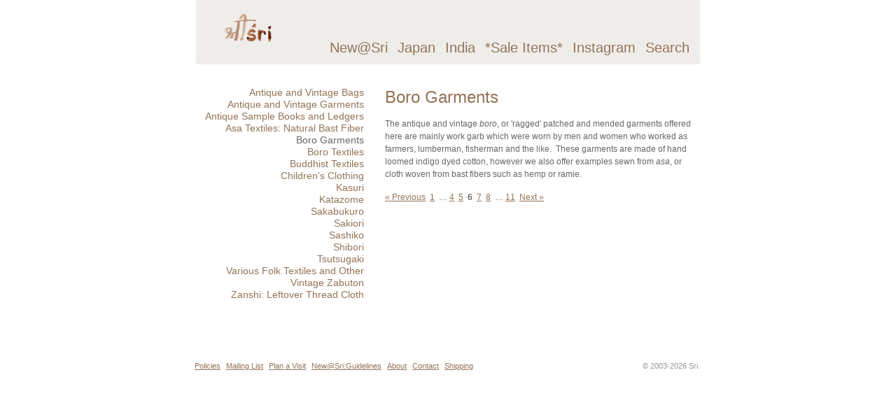

--- FILE ---
content_type: text/html; charset=utf-8
request_url: https://www.srithreads.com/collections/boro-garments?page=6
body_size: 11666
content:
<!DOCTYPE html PUBLIC "-//W3C//DTD XHTML 1.0 Transitional//EN" "http://www.w3.org/TR/xhtml1/DTD/xhtml1-transitional.dtd">
<html xmlns="http://www.w3.org/1999/xhtml">

<head>
	<title>Sri &#124; Boro Garments</title>
	<meta http-equiv="Content-Type" content="text/html; charset=utf-8" />
	<link rel="shortcut icon" href="//www.srithreads.com/cdn/shop/t/1/assets/favicon.ico?v=1302731556" />
	<link href="//www.srithreads.com/cdn/shop/t/1/assets/reset.css?v=1302549231" rel="stylesheet" type="text/css" media="all" />
	<link href="//www.srithreads.com/cdn/shop/t/1/assets/main.css?v=76133351583691445751513187367" rel="stylesheet" type="text/css" media="all" />
	
	<script src="//www.srithreads.com/cdn/shopifycloud/storefront/assets/themes_support/option_selection-b017cd28.js" type="text/javascript"></script>
  
	<script>window.performance && window.performance.mark && window.performance.mark('shopify.content_for_header.start');</script><meta id="shopify-digital-wallet" name="shopify-digital-wallet" content="/709422/digital_wallets/dialog">
<meta name="shopify-checkout-api-token" content="6a5cd20e619f368585a46a5147ae6e15">
<meta id="in-context-paypal-metadata" data-shop-id="709422" data-venmo-supported="true" data-environment="production" data-locale="en_US" data-paypal-v4="true" data-currency="USD">
<link rel="alternate" type="application/atom+xml" title="Feed" href="/collections/boro-garments.atom" />
<link rel="prev" href="/collections/boro-garments?page=5">
<link rel="next" href="/collections/boro-garments?page=7">
<link rel="alternate" type="application/json+oembed" href="https://www.srithreads.com/collections/boro-garments.oembed?page=6">
<script async="async" src="/checkouts/internal/preloads.js?locale=en-US"></script>
<script id="shopify-features" type="application/json">{"accessToken":"6a5cd20e619f368585a46a5147ae6e15","betas":["rich-media-storefront-analytics"],"domain":"www.srithreads.com","predictiveSearch":true,"shopId":709422,"locale":"en"}</script>
<script>var Shopify = Shopify || {};
Shopify.shop = "srithreads-com.myshopify.com";
Shopify.locale = "en";
Shopify.currency = {"active":"USD","rate":"1.0"};
Shopify.country = "US";
Shopify.theme = {"name":"default","id":1456012,"schema_name":null,"schema_version":null,"theme_store_id":null,"role":"main"};
Shopify.theme.handle = "null";
Shopify.theme.style = {"id":null,"handle":null};
Shopify.cdnHost = "www.srithreads.com/cdn";
Shopify.routes = Shopify.routes || {};
Shopify.routes.root = "/";</script>
<script type="module">!function(o){(o.Shopify=o.Shopify||{}).modules=!0}(window);</script>
<script>!function(o){function n(){var o=[];function n(){o.push(Array.prototype.slice.apply(arguments))}return n.q=o,n}var t=o.Shopify=o.Shopify||{};t.loadFeatures=n(),t.autoloadFeatures=n()}(window);</script>
<script id="shop-js-analytics" type="application/json">{"pageType":"collection"}</script>
<script defer="defer" async type="module" src="//www.srithreads.com/cdn/shopifycloud/shop-js/modules/v2/client.init-shop-cart-sync_BApSsMSl.en.esm.js"></script>
<script defer="defer" async type="module" src="//www.srithreads.com/cdn/shopifycloud/shop-js/modules/v2/chunk.common_CBoos6YZ.esm.js"></script>
<script type="module">
  await import("//www.srithreads.com/cdn/shopifycloud/shop-js/modules/v2/client.init-shop-cart-sync_BApSsMSl.en.esm.js");
await import("//www.srithreads.com/cdn/shopifycloud/shop-js/modules/v2/chunk.common_CBoos6YZ.esm.js");

  window.Shopify.SignInWithShop?.initShopCartSync?.({"fedCMEnabled":true,"windoidEnabled":true});

</script>
<script id="__st">var __st={"a":709422,"offset":-18000,"reqid":"7f93725e-7019-4df5-b771-4e648e6b7ad5-1768931030","pageurl":"www.srithreads.com\/collections\/boro-garments?page=6","u":"95acc7f8e912","p":"collection","rtyp":"collection","rid":3579422};</script>
<script>window.ShopifyPaypalV4VisibilityTracking = true;</script>
<script id="captcha-bootstrap">!function(){'use strict';const t='contact',e='account',n='new_comment',o=[[t,t],['blogs',n],['comments',n],[t,'customer']],c=[[e,'customer_login'],[e,'guest_login'],[e,'recover_customer_password'],[e,'create_customer']],r=t=>t.map((([t,e])=>`form[action*='/${t}']:not([data-nocaptcha='true']) input[name='form_type'][value='${e}']`)).join(','),a=t=>()=>t?[...document.querySelectorAll(t)].map((t=>t.form)):[];function s(){const t=[...o],e=r(t);return a(e)}const i='password',u='form_key',d=['recaptcha-v3-token','g-recaptcha-response','h-captcha-response',i],f=()=>{try{return window.sessionStorage}catch{return}},m='__shopify_v',_=t=>t.elements[u];function p(t,e,n=!1){try{const o=window.sessionStorage,c=JSON.parse(o.getItem(e)),{data:r}=function(t){const{data:e,action:n}=t;return t[m]||n?{data:e,action:n}:{data:t,action:n}}(c);for(const[e,n]of Object.entries(r))t.elements[e]&&(t.elements[e].value=n);n&&o.removeItem(e)}catch(o){console.error('form repopulation failed',{error:o})}}const l='form_type',E='cptcha';function T(t){t.dataset[E]=!0}const w=window,h=w.document,L='Shopify',v='ce_forms',y='captcha';let A=!1;((t,e)=>{const n=(g='f06e6c50-85a8-45c8-87d0-21a2b65856fe',I='https://cdn.shopify.com/shopifycloud/storefront-forms-hcaptcha/ce_storefront_forms_captcha_hcaptcha.v1.5.2.iife.js',D={infoText:'Protected by hCaptcha',privacyText:'Privacy',termsText:'Terms'},(t,e,n)=>{const o=w[L][v],c=o.bindForm;if(c)return c(t,g,e,D).then(n);var r;o.q.push([[t,g,e,D],n]),r=I,A||(h.body.append(Object.assign(h.createElement('script'),{id:'captcha-provider',async:!0,src:r})),A=!0)});var g,I,D;w[L]=w[L]||{},w[L][v]=w[L][v]||{},w[L][v].q=[],w[L][y]=w[L][y]||{},w[L][y].protect=function(t,e){n(t,void 0,e),T(t)},Object.freeze(w[L][y]),function(t,e,n,w,h,L){const[v,y,A,g]=function(t,e,n){const i=e?o:[],u=t?c:[],d=[...i,...u],f=r(d),m=r(i),_=r(d.filter((([t,e])=>n.includes(e))));return[a(f),a(m),a(_),s()]}(w,h,L),I=t=>{const e=t.target;return e instanceof HTMLFormElement?e:e&&e.form},D=t=>v().includes(t);t.addEventListener('submit',(t=>{const e=I(t);if(!e)return;const n=D(e)&&!e.dataset.hcaptchaBound&&!e.dataset.recaptchaBound,o=_(e),c=g().includes(e)&&(!o||!o.value);(n||c)&&t.preventDefault(),c&&!n&&(function(t){try{if(!f())return;!function(t){const e=f();if(!e)return;const n=_(t);if(!n)return;const o=n.value;o&&e.removeItem(o)}(t);const e=Array.from(Array(32),(()=>Math.random().toString(36)[2])).join('');!function(t,e){_(t)||t.append(Object.assign(document.createElement('input'),{type:'hidden',name:u})),t.elements[u].value=e}(t,e),function(t,e){const n=f();if(!n)return;const o=[...t.querySelectorAll(`input[type='${i}']`)].map((({name:t})=>t)),c=[...d,...o],r={};for(const[a,s]of new FormData(t).entries())c.includes(a)||(r[a]=s);n.setItem(e,JSON.stringify({[m]:1,action:t.action,data:r}))}(t,e)}catch(e){console.error('failed to persist form',e)}}(e),e.submit())}));const S=(t,e)=>{t&&!t.dataset[E]&&(n(t,e.some((e=>e===t))),T(t))};for(const o of['focusin','change'])t.addEventListener(o,(t=>{const e=I(t);D(e)&&S(e,y())}));const B=e.get('form_key'),M=e.get(l),P=B&&M;t.addEventListener('DOMContentLoaded',(()=>{const t=y();if(P)for(const e of t)e.elements[l].value===M&&p(e,B);[...new Set([...A(),...v().filter((t=>'true'===t.dataset.shopifyCaptcha))])].forEach((e=>S(e,t)))}))}(h,new URLSearchParams(w.location.search),n,t,e,['guest_login'])})(!0,!0)}();</script>
<script integrity="sha256-4kQ18oKyAcykRKYeNunJcIwy7WH5gtpwJnB7kiuLZ1E=" data-source-attribution="shopify.loadfeatures" defer="defer" src="//www.srithreads.com/cdn/shopifycloud/storefront/assets/storefront/load_feature-a0a9edcb.js" crossorigin="anonymous"></script>
<script data-source-attribution="shopify.dynamic_checkout.dynamic.init">var Shopify=Shopify||{};Shopify.PaymentButton=Shopify.PaymentButton||{isStorefrontPortableWallets:!0,init:function(){window.Shopify.PaymentButton.init=function(){};var t=document.createElement("script");t.src="https://www.srithreads.com/cdn/shopifycloud/portable-wallets/latest/portable-wallets.en.js",t.type="module",document.head.appendChild(t)}};
</script>
<script data-source-attribution="shopify.dynamic_checkout.buyer_consent">
  function portableWalletsHideBuyerConsent(e){var t=document.getElementById("shopify-buyer-consent"),n=document.getElementById("shopify-subscription-policy-button");t&&n&&(t.classList.add("hidden"),t.setAttribute("aria-hidden","true"),n.removeEventListener("click",e))}function portableWalletsShowBuyerConsent(e){var t=document.getElementById("shopify-buyer-consent"),n=document.getElementById("shopify-subscription-policy-button");t&&n&&(t.classList.remove("hidden"),t.removeAttribute("aria-hidden"),n.addEventListener("click",e))}window.Shopify?.PaymentButton&&(window.Shopify.PaymentButton.hideBuyerConsent=portableWalletsHideBuyerConsent,window.Shopify.PaymentButton.showBuyerConsent=portableWalletsShowBuyerConsent);
</script>
<script data-source-attribution="shopify.dynamic_checkout.cart.bootstrap">document.addEventListener("DOMContentLoaded",(function(){function t(){return document.querySelector("shopify-accelerated-checkout-cart, shopify-accelerated-checkout")}if(t())Shopify.PaymentButton.init();else{new MutationObserver((function(e,n){t()&&(Shopify.PaymentButton.init(),n.disconnect())})).observe(document.body,{childList:!0,subtree:!0})}}));
</script>
<link id="shopify-accelerated-checkout-styles" rel="stylesheet" media="screen" href="https://www.srithreads.com/cdn/shopifycloud/portable-wallets/latest/accelerated-checkout-backwards-compat.css" crossorigin="anonymous">
<style id="shopify-accelerated-checkout-cart">
        #shopify-buyer-consent {
  margin-top: 1em;
  display: inline-block;
  width: 100%;
}

#shopify-buyer-consent.hidden {
  display: none;
}

#shopify-subscription-policy-button {
  background: none;
  border: none;
  padding: 0;
  text-decoration: underline;
  font-size: inherit;
  cursor: pointer;
}

#shopify-subscription-policy-button::before {
  box-shadow: none;
}

      </style>

<script>window.performance && window.performance.mark && window.performance.mark('shopify.content_for_header.end');</script>
<link rel="canonical" href="https://www.srithreads.com/collections/boro-garments?page=6">
<link href="https://monorail-edge.shopifysvc.com" rel="dns-prefetch">
<script>(function(){if ("sendBeacon" in navigator && "performance" in window) {try {var session_token_from_headers = performance.getEntriesByType('navigation')[0].serverTiming.find(x => x.name == '_s').description;} catch {var session_token_from_headers = undefined;}var session_cookie_matches = document.cookie.match(/_shopify_s=([^;]*)/);var session_token_from_cookie = session_cookie_matches && session_cookie_matches.length === 2 ? session_cookie_matches[1] : "";var session_token = session_token_from_headers || session_token_from_cookie || "";function handle_abandonment_event(e) {var entries = performance.getEntries().filter(function(entry) {return /monorail-edge.shopifysvc.com/.test(entry.name);});if (!window.abandonment_tracked && entries.length === 0) {window.abandonment_tracked = true;var currentMs = Date.now();var navigation_start = performance.timing.navigationStart;var payload = {shop_id: 709422,url: window.location.href,navigation_start,duration: currentMs - navigation_start,session_token,page_type: "collection"};window.navigator.sendBeacon("https://monorail-edge.shopifysvc.com/v1/produce", JSON.stringify({schema_id: "online_store_buyer_site_abandonment/1.1",payload: payload,metadata: {event_created_at_ms: currentMs,event_sent_at_ms: currentMs}}));}}window.addEventListener('pagehide', handle_abandonment_event);}}());</script>
<script id="web-pixels-manager-setup">(function e(e,d,r,n,o){if(void 0===o&&(o={}),!Boolean(null===(a=null===(i=window.Shopify)||void 0===i?void 0:i.analytics)||void 0===a?void 0:a.replayQueue)){var i,a;window.Shopify=window.Shopify||{};var t=window.Shopify;t.analytics=t.analytics||{};var s=t.analytics;s.replayQueue=[],s.publish=function(e,d,r){return s.replayQueue.push([e,d,r]),!0};try{self.performance.mark("wpm:start")}catch(e){}var l=function(){var e={modern:/Edge?\/(1{2}[4-9]|1[2-9]\d|[2-9]\d{2}|\d{4,})\.\d+(\.\d+|)|Firefox\/(1{2}[4-9]|1[2-9]\d|[2-9]\d{2}|\d{4,})\.\d+(\.\d+|)|Chrom(ium|e)\/(9{2}|\d{3,})\.\d+(\.\d+|)|(Maci|X1{2}).+ Version\/(15\.\d+|(1[6-9]|[2-9]\d|\d{3,})\.\d+)([,.]\d+|)( \(\w+\)|)( Mobile\/\w+|) Safari\/|Chrome.+OPR\/(9{2}|\d{3,})\.\d+\.\d+|(CPU[ +]OS|iPhone[ +]OS|CPU[ +]iPhone|CPU IPhone OS|CPU iPad OS)[ +]+(15[._]\d+|(1[6-9]|[2-9]\d|\d{3,})[._]\d+)([._]\d+|)|Android:?[ /-](13[3-9]|1[4-9]\d|[2-9]\d{2}|\d{4,})(\.\d+|)(\.\d+|)|Android.+Firefox\/(13[5-9]|1[4-9]\d|[2-9]\d{2}|\d{4,})\.\d+(\.\d+|)|Android.+Chrom(ium|e)\/(13[3-9]|1[4-9]\d|[2-9]\d{2}|\d{4,})\.\d+(\.\d+|)|SamsungBrowser\/([2-9]\d|\d{3,})\.\d+/,legacy:/Edge?\/(1[6-9]|[2-9]\d|\d{3,})\.\d+(\.\d+|)|Firefox\/(5[4-9]|[6-9]\d|\d{3,})\.\d+(\.\d+|)|Chrom(ium|e)\/(5[1-9]|[6-9]\d|\d{3,})\.\d+(\.\d+|)([\d.]+$|.*Safari\/(?![\d.]+ Edge\/[\d.]+$))|(Maci|X1{2}).+ Version\/(10\.\d+|(1[1-9]|[2-9]\d|\d{3,})\.\d+)([,.]\d+|)( \(\w+\)|)( Mobile\/\w+|) Safari\/|Chrome.+OPR\/(3[89]|[4-9]\d|\d{3,})\.\d+\.\d+|(CPU[ +]OS|iPhone[ +]OS|CPU[ +]iPhone|CPU IPhone OS|CPU iPad OS)[ +]+(10[._]\d+|(1[1-9]|[2-9]\d|\d{3,})[._]\d+)([._]\d+|)|Android:?[ /-](13[3-9]|1[4-9]\d|[2-9]\d{2}|\d{4,})(\.\d+|)(\.\d+|)|Mobile Safari.+OPR\/([89]\d|\d{3,})\.\d+\.\d+|Android.+Firefox\/(13[5-9]|1[4-9]\d|[2-9]\d{2}|\d{4,})\.\d+(\.\d+|)|Android.+Chrom(ium|e)\/(13[3-9]|1[4-9]\d|[2-9]\d{2}|\d{4,})\.\d+(\.\d+|)|Android.+(UC? ?Browser|UCWEB|U3)[ /]?(15\.([5-9]|\d{2,})|(1[6-9]|[2-9]\d|\d{3,})\.\d+)\.\d+|SamsungBrowser\/(5\.\d+|([6-9]|\d{2,})\.\d+)|Android.+MQ{2}Browser\/(14(\.(9|\d{2,})|)|(1[5-9]|[2-9]\d|\d{3,})(\.\d+|))(\.\d+|)|K[Aa][Ii]OS\/(3\.\d+|([4-9]|\d{2,})\.\d+)(\.\d+|)/},d=e.modern,r=e.legacy,n=navigator.userAgent;return n.match(d)?"modern":n.match(r)?"legacy":"unknown"}(),u="modern"===l?"modern":"legacy",c=(null!=n?n:{modern:"",legacy:""})[u],f=function(e){return[e.baseUrl,"/wpm","/b",e.hashVersion,"modern"===e.buildTarget?"m":"l",".js"].join("")}({baseUrl:d,hashVersion:r,buildTarget:u}),m=function(e){var d=e.version,r=e.bundleTarget,n=e.surface,o=e.pageUrl,i=e.monorailEndpoint;return{emit:function(e){var a=e.status,t=e.errorMsg,s=(new Date).getTime(),l=JSON.stringify({metadata:{event_sent_at_ms:s},events:[{schema_id:"web_pixels_manager_load/3.1",payload:{version:d,bundle_target:r,page_url:o,status:a,surface:n,error_msg:t},metadata:{event_created_at_ms:s}}]});if(!i)return console&&console.warn&&console.warn("[Web Pixels Manager] No Monorail endpoint provided, skipping logging."),!1;try{return self.navigator.sendBeacon.bind(self.navigator)(i,l)}catch(e){}var u=new XMLHttpRequest;try{return u.open("POST",i,!0),u.setRequestHeader("Content-Type","text/plain"),u.send(l),!0}catch(e){return console&&console.warn&&console.warn("[Web Pixels Manager] Got an unhandled error while logging to Monorail."),!1}}}}({version:r,bundleTarget:l,surface:e.surface,pageUrl:self.location.href,monorailEndpoint:e.monorailEndpoint});try{o.browserTarget=l,function(e){var d=e.src,r=e.async,n=void 0===r||r,o=e.onload,i=e.onerror,a=e.sri,t=e.scriptDataAttributes,s=void 0===t?{}:t,l=document.createElement("script"),u=document.querySelector("head"),c=document.querySelector("body");if(l.async=n,l.src=d,a&&(l.integrity=a,l.crossOrigin="anonymous"),s)for(var f in s)if(Object.prototype.hasOwnProperty.call(s,f))try{l.dataset[f]=s[f]}catch(e){}if(o&&l.addEventListener("load",o),i&&l.addEventListener("error",i),u)u.appendChild(l);else{if(!c)throw new Error("Did not find a head or body element to append the script");c.appendChild(l)}}({src:f,async:!0,onload:function(){if(!function(){var e,d;return Boolean(null===(d=null===(e=window.Shopify)||void 0===e?void 0:e.analytics)||void 0===d?void 0:d.initialized)}()){var d=window.webPixelsManager.init(e)||void 0;if(d){var r=window.Shopify.analytics;r.replayQueue.forEach((function(e){var r=e[0],n=e[1],o=e[2];d.publishCustomEvent(r,n,o)})),r.replayQueue=[],r.publish=d.publishCustomEvent,r.visitor=d.visitor,r.initialized=!0}}},onerror:function(){return m.emit({status:"failed",errorMsg:"".concat(f," has failed to load")})},sri:function(e){var d=/^sha384-[A-Za-z0-9+/=]+$/;return"string"==typeof e&&d.test(e)}(c)?c:"",scriptDataAttributes:o}),m.emit({status:"loading"})}catch(e){m.emit({status:"failed",errorMsg:(null==e?void 0:e.message)||"Unknown error"})}}})({shopId: 709422,storefrontBaseUrl: "https://www.srithreads.com",extensionsBaseUrl: "https://extensions.shopifycdn.com/cdn/shopifycloud/web-pixels-manager",monorailEndpoint: "https://monorail-edge.shopifysvc.com/unstable/produce_batch",surface: "storefront-renderer",enabledBetaFlags: ["2dca8a86"],webPixelsConfigList: [{"id":"512622778","configuration":"{\"config\":\"{\\\"pixel_id\\\":\\\"G-BYJEJJJ1Q5\\\",\\\"gtag_events\\\":[{\\\"type\\\":\\\"purchase\\\",\\\"action_label\\\":\\\"G-BYJEJJJ1Q5\\\"},{\\\"type\\\":\\\"page_view\\\",\\\"action_label\\\":\\\"G-BYJEJJJ1Q5\\\"},{\\\"type\\\":\\\"view_item\\\",\\\"action_label\\\":\\\"G-BYJEJJJ1Q5\\\"},{\\\"type\\\":\\\"search\\\",\\\"action_label\\\":\\\"G-BYJEJJJ1Q5\\\"},{\\\"type\\\":\\\"add_to_cart\\\",\\\"action_label\\\":\\\"G-BYJEJJJ1Q5\\\"},{\\\"type\\\":\\\"begin_checkout\\\",\\\"action_label\\\":\\\"G-BYJEJJJ1Q5\\\"},{\\\"type\\\":\\\"add_payment_info\\\",\\\"action_label\\\":\\\"G-BYJEJJJ1Q5\\\"}],\\\"enable_monitoring_mode\\\":false}\"}","eventPayloadVersion":"v1","runtimeContext":"OPEN","scriptVersion":"b2a88bafab3e21179ed38636efcd8a93","type":"APP","apiClientId":1780363,"privacyPurposes":[],"dataSharingAdjustments":{"protectedCustomerApprovalScopes":["read_customer_address","read_customer_email","read_customer_name","read_customer_personal_data","read_customer_phone"]}},{"id":"shopify-app-pixel","configuration":"{}","eventPayloadVersion":"v1","runtimeContext":"STRICT","scriptVersion":"0450","apiClientId":"shopify-pixel","type":"APP","privacyPurposes":["ANALYTICS","MARKETING"]},{"id":"shopify-custom-pixel","eventPayloadVersion":"v1","runtimeContext":"LAX","scriptVersion":"0450","apiClientId":"shopify-pixel","type":"CUSTOM","privacyPurposes":["ANALYTICS","MARKETING"]}],isMerchantRequest: false,initData: {"shop":{"name":"Sri","paymentSettings":{"currencyCode":"USD"},"myshopifyDomain":"srithreads-com.myshopify.com","countryCode":"US","storefrontUrl":"https:\/\/www.srithreads.com"},"customer":null,"cart":null,"checkout":null,"productVariants":[],"purchasingCompany":null},},"https://www.srithreads.com/cdn","fcfee988w5aeb613cpc8e4bc33m6693e112",{"modern":"","legacy":""},{"shopId":"709422","storefrontBaseUrl":"https:\/\/www.srithreads.com","extensionBaseUrl":"https:\/\/extensions.shopifycdn.com\/cdn\/shopifycloud\/web-pixels-manager","surface":"storefront-renderer","enabledBetaFlags":"[\"2dca8a86\"]","isMerchantRequest":"false","hashVersion":"fcfee988w5aeb613cpc8e4bc33m6693e112","publish":"custom","events":"[[\"page_viewed\",{}],[\"collection_viewed\",{\"collection\":{\"id\":\"3579422\",\"title\":\"Boro Garments\",\"productVariants\":[{\"price\":{\"amount\":95.0,\"currencyCode\":\"USD\"},\"product\":{\"title\":\"An Indigo Dyed Cotton Noragi: Katazome Dyed Collar\",\"vendor\":\"Sri\",\"id\":\"117371008\",\"untranslatedTitle\":\"An Indigo Dyed Cotton Noragi: Katazome Dyed Collar\",\"url\":\"\/products\/an-indigo-dyed-cotton-noragi-faux-kasuri-collar\",\"type\":\"Boro Garments\"},\"id\":\"267850172\",\"image\":{\"src\":\"\/\/www.srithreads.com\/cdn\/shop\/products\/TohokuNoragi1.jpg?v=1571438559\"},\"sku\":\"\",\"title\":\"Default Title\",\"untranslatedTitle\":\"Default Title\"},{\"price\":{\"amount\":135.0,\"currencyCode\":\"USD\"},\"product\":{\"title\":\"A Beautiful and Humble Noragi: Sashiko Stitched Cotton Work Coat\",\"vendor\":\"Sri\",\"id\":\"120762712\",\"untranslatedTitle\":\"A Beautiful and Humble Noragi: Sashiko Stitched Cotton Work Coat\",\"url\":\"\/products\/a-beautiful-and-humble-noragi-sashiko-stitched-cotton-work-coat\",\"type\":\"Boro Garments\"},\"id\":\"275137442\",\"image\":{\"src\":\"\/\/www.srithreads.com\/cdn\/shop\/products\/Sinn23456.jpg?v=1571438561\"},\"sku\":\"\",\"title\":\"Default Title\",\"untranslatedTitle\":\"Default Title\"},{\"price\":{\"amount\":265.0,\"currencyCode\":\"USD\"},\"product\":{\"title\":\"A Sashiko Stitched Sleeveless Vest: Yamagata\",\"vendor\":\"Sri\",\"id\":\"121949300\",\"untranslatedTitle\":\"A Sashiko Stitched Sleeveless Vest: Yamagata\",\"url\":\"\/products\/a-sashiko-stitched-sleeveless-vest-yamagata\",\"type\":\"Boro Garments\"},\"id\":\"277565014\",\"image\":{\"src\":\"\/\/www.srithreads.com\/cdn\/shop\/products\/Shonai234.jpg?v=1571438561\"},\"sku\":\"\",\"title\":\"Default Title\",\"untranslatedTitle\":\"Default Title\"},{\"price\":{\"amount\":135.0,\"currencyCode\":\"USD\"},\"product\":{\"title\":\"A Piece Constructed Woman's Work Coat: Mid Twentieth Century\",\"vendor\":\"Sri\",\"id\":\"122914276\",\"untranslatedTitle\":\"A Piece Constructed Woman's Work Coat: Mid Twentieth Century\",\"url\":\"\/products\/a-piece-constructed-womans-work-coat-mid-twentieth-century\",\"type\":\"Boro Garments\"},\"id\":\"279448572\",\"image\":{\"src\":\"\/\/www.srithreads.com\/cdn\/shop\/products\/YoseNoragi23.jpg?v=1571438562\"},\"sku\":\"\",\"title\":\"Default Title\",\"untranslatedTitle\":\"Default Title\"},{\"price\":{\"amount\":335.0,\"currencyCode\":\"USD\"},\"product\":{\"title\":\"A Silk and Cotton Boro Han Juban: Hemp Stitching\",\"vendor\":\"Sri\",\"id\":\"126265856\",\"untranslatedTitle\":\"A Silk and Cotton Boro Han Juban: Hemp Stitching\",\"url\":\"\/products\/a-silk-and-cotton-boro-han-juban-hemp-stitching\",\"type\":\"Boro Garments\"},\"id\":\"287004310\",\"image\":{\"src\":\"\/\/www.srithreads.com\/cdn\/shop\/products\/SilkHanJubanBoro2.jpg?v=1571438564\"},\"sku\":\"\",\"title\":\"Default Title\",\"untranslatedTitle\":\"Default Title\"},{\"price\":{\"amount\":255.0,\"currencyCode\":\"USD\"},\"product\":{\"title\":\"A Very Boro Katazome Han Juban: Patches and Holes\",\"vendor\":\"Sri\",\"id\":\"135018083\",\"untranslatedTitle\":\"A Very Boro Katazome Han Juban: Patches and Holes\",\"url\":\"\/products\/a-very-boro-katazome-han-juban-patches-and-holes\",\"type\":\"Boro Garments\"},\"id\":\"308199355\",\"image\":{\"src\":\"\/\/www.srithreads.com\/cdn\/shop\/products\/VeryBoroHanJuban3.jpg?v=1571438566\"},\"sku\":\"\",\"title\":\"Default Title\",\"untranslatedTitle\":\"Default Title\"},{\"price\":{\"amount\":65.0,\"currencyCode\":\"USD\"},\"product\":{\"title\":\"A Pair of Boro Tabi: Inside-Out\",\"vendor\":\"Sri\",\"id\":\"136710287\",\"untranslatedTitle\":\"A Pair of Boro Tabi: Inside-Out\",\"url\":\"\/products\/a-pair-of-boro-tabi-inside-out\",\"type\":\"Boro Garments\"},\"id\":\"312262327\",\"image\":{\"src\":\"\/\/www.srithreads.com\/cdn\/shop\/products\/TabiTabi3a.jpg?v=1571438566\"},\"sku\":\"\",\"title\":\"Default Title\",\"untranslatedTitle\":\"Default Title\"},{\"price\":{\"amount\":95.0,\"currencyCode\":\"USD\"},\"product\":{\"title\":\"A Pair of Boro Tattsuke: Traditional Work Trousers\",\"vendor\":\"Sri\",\"id\":\"144150871\",\"untranslatedTitle\":\"A Pair of Boro Tattsuke: Traditional Work Trousers\",\"url\":\"\/products\/a-pair-of-boro-tattsuke-traditional-work-trousers\",\"type\":\"Boro Garments\"},\"id\":\"329330797\",\"image\":{\"src\":\"\/\/www.srithreads.com\/cdn\/shop\/products\/Tattsuke09.jpg?v=1571438568\"},\"sku\":\"\",\"title\":\"Default Title\",\"untranslatedTitle\":\"Default Title\"},{\"price\":{\"amount\":135.0,\"currencyCode\":\"USD\"},\"product\":{\"title\":\"A Soulful and Attractive Boro Kimono: Large Patches\",\"vendor\":\"Sri\",\"id\":\"146324481\",\"untranslatedTitle\":\"A Soulful and Attractive Boro Kimono: Large Patches\",\"url\":\"\/products\/a-soulful-and-attractive-boro-kimono-large-patches\",\"type\":\"Boro Garments\"},\"id\":\"334106400\",\"image\":{\"src\":\"\/\/www.srithreads.com\/cdn\/shop\/products\/XNoragi3.jpg?v=1571438569\"},\"sku\":\"\",\"title\":\"Default Title\",\"untranslatedTitle\":\"Default Title\"},{\"price\":{\"amount\":95.0,\"currencyCode\":\"USD\"},\"product\":{\"title\":\"A Pair of Indigo Dyed Cotton Boro Tattsuke: Repaired Work Pants\",\"vendor\":\"Sri\",\"id\":\"146653897\",\"untranslatedTitle\":\"A Pair of Indigo Dyed Cotton Boro Tattsuke: Repaired Work Pants\",\"url\":\"\/products\/a-pair-of-indigo-dyed-cotton-boro-tattsuke-repaired-work-pants\",\"type\":\"Boro Garments\"},\"id\":\"334895742\",\"image\":{\"src\":\"\/\/www.srithreads.com\/cdn\/shop\/products\/TrousersBoroPair9.jpg?v=1571438569\"},\"sku\":\"\",\"title\":\"Default Title\",\"untranslatedTitle\":\"Default Title\"},{\"price\":{\"amount\":175.0,\"currencyCode\":\"USD\"},\"product\":{\"title\":\"A Very Handsome Boro Noragi: Patched Indigo Dyed Cotton\",\"vendor\":\"Sri\",\"id\":\"148647526\",\"untranslatedTitle\":\"A Very Handsome Boro Noragi: Patched Indigo Dyed Cotton\",\"url\":\"\/products\/a-very-handsome-boro-noragi-patched-indigo-dyed-cotton\",\"type\":\"Boro Garments\"},\"id\":\"339517333\",\"image\":{\"src\":\"\/\/www.srithreads.com\/cdn\/shop\/products\/TNoragi2.jpg?v=1571438570\"},\"sku\":\"\",\"title\":\"Default Title\",\"untranslatedTitle\":\"Default Title\"},{\"price\":{\"amount\":125.0,\"currencyCode\":\"USD\"},\"product\":{\"title\":\"A Pair of Undyed Hemp Momohiki: Undyed Cotton Repairs\",\"vendor\":\"Sri\",\"id\":\"150059321\",\"untranslatedTitle\":\"A Pair of Undyed Hemp Momohiki: Undyed Cotton Repairs\",\"url\":\"\/products\/a-pair-of-undyed-hemp-momohiki-undyed-cotton-repairs\",\"type\":\"Boro Garments\"},\"id\":\"343067505\",\"image\":{\"src\":\"\/\/www.srithreads.com\/cdn\/shop\/products\/UndyedMomohiki234.jpg?v=1571438571\"},\"sku\":\"\",\"title\":\"Default Title\",\"untranslatedTitle\":\"Default Title\"},{\"price\":{\"amount\":245.0,\"currencyCode\":\"USD\"},\"product\":{\"title\":\"A Beautiful Padded Work Vest: Boro and Zanshi\",\"vendor\":\"Sri\",\"id\":\"151176915\",\"untranslatedTitle\":\"A Beautiful Padded Work Vest: Boro and Zanshi\",\"url\":\"\/products\/a-beautiful-padded-work-vest-boro-and-zanshi\",\"type\":\"Boro Garments\"},\"id\":\"345680597\",\"image\":{\"src\":\"\/\/www.srithreads.com\/cdn\/shop\/products\/ZanshiSakkuri01.jpg?v=1571438571\"},\"sku\":\"\",\"title\":\"Default Title\",\"untranslatedTitle\":\"Default Title\"},{\"price\":{\"amount\":395.0,\"currencyCode\":\"USD\"},\"product\":{\"title\":\"A Superbly Patched Boro Hanten: Equally Beautiful Inside and Out\",\"vendor\":\"Sri\",\"id\":\"155207083\",\"untranslatedTitle\":\"A Superbly Patched Boro Hanten: Equally Beautiful Inside and Out\",\"url\":\"\/products\/a-superbly-patched-boro-hanten-equally-beautiful-inside-and-out\",\"type\":\"Boro Garments\"},\"id\":\"355543065\",\"image\":{\"src\":\"\/\/www.srithreads.com\/cdn\/shop\/products\/XBeautifulBoroHanten09.jpg?v=1571438572\"},\"sku\":\"\",\"title\":\"Default Title\",\"untranslatedTitle\":\"Default Title\"},{\"price\":{\"amount\":475.0,\"currencyCode\":\"USD\"},\"product\":{\"title\":\"A Magnificent Boro Noragi: Equally Good Inside and Out\",\"vendor\":\"Sri\",\"id\":\"159588705\",\"untranslatedTitle\":\"A Magnificent Boro Noragi: Equally Good Inside and Out\",\"url\":\"\/products\/a-magnificent-boro-noragi-equally-good-inside-and-out\",\"type\":\"Boro Garments\"},\"id\":\"365560409\",\"image\":{\"src\":\"\/\/www.srithreads.com\/cdn\/shop\/products\/SpecialNoragi09.jpg?v=1571438573\"},\"sku\":\"\",\"title\":\"Default Title\",\"untranslatedTitle\":\"Default Title\"},{\"price\":{\"amount\":125.0,\"currencyCode\":\"USD\"},\"product\":{\"title\":\"A Pair of Very Stitched and Mended Tattsuke: Cotton Work Pants\",\"vendor\":\"Sri\",\"id\":\"183124585\",\"untranslatedTitle\":\"A Pair of Very Stitched and Mended Tattsuke: Cotton Work Pants\",\"url\":\"\/products\/a-pair-of-very-stitched-and-mended-tattsuke-cotton-work-pants\",\"type\":\"Boro Garments\"},\"id\":\"419046517\",\"image\":{\"src\":\"\/\/www.srithreads.com\/cdn\/shop\/products\/Trousers099.jpg?v=1571438576\"},\"sku\":\"\",\"title\":\"Default Title\",\"untranslatedTitle\":\"Default Title\"},{\"price\":{\"amount\":345.0,\"currencyCode\":\"USD\"},\"product\":{\"title\":\"A Fantastically Patched Boro Kimono: Artistry in Happenstance\",\"vendor\":\"Sri\",\"id\":\"190680545\",\"untranslatedTitle\":\"A Fantastically Patched Boro Kimono: Artistry in Happenstance\",\"url\":\"\/products\/a-fantastically-patched-boro-kimono-artistry-in-happenstance\",\"type\":\"Boro Garments\"},\"id\":\"436674957\",\"image\":{\"src\":\"\/\/www.srithreads.com\/cdn\/shop\/products\/VeryGoodBoroKimono3.jpg?v=1571438577\"},\"sku\":\"\",\"title\":\"Default Title\",\"untranslatedTitle\":\"Default Title\"},{\"price\":{\"amount\":95.0,\"currencyCode\":\"USD\"},\"product\":{\"title\":\"A Boro Cotton Kimono: Wonderful Mending and Handwoven Cloth\",\"vendor\":\"Sri\",\"id\":\"202535785\",\"untranslatedTitle\":\"A Boro Cotton Kimono: Wonderful Mending and Handwoven Cloth\",\"url\":\"\/products\/a-boro-cotton-kimono-wonderful-mending-and-handwoven-cloth\",\"type\":\"Boro Garments\"},\"id\":\"461695565\",\"image\":{\"src\":\"\/\/www.srithreads.com\/cdn\/shop\/products\/StripedBoroNoragi92.jpg?v=1571438578\"},\"sku\":\"\",\"title\":\"Default Title\",\"untranslatedTitle\":\"Default Title\"},{\"price\":{\"amount\":95.0,\"currencyCode\":\"USD\"},\"product\":{\"title\":\"A Large Striped Work Coat: Good Wear and Repairs\",\"vendor\":\"Sri\",\"id\":\"212055945\",\"untranslatedTitle\":\"A Large Striped Work Coat: Good Wear and Repairs\",\"url\":\"\/products\/a-large-striped-work-coat-age-and-repairs\",\"type\":\"Boro Garments\"},\"id\":\"480295505\",\"image\":{\"src\":\"\/\/www.srithreads.com\/cdn\/shop\/products\/QuiteLargeJacket9.jpg?v=1571438579\"},\"sku\":\"\",\"title\":\"Default Title\",\"untranslatedTitle\":\"Default Title\"},{\"price\":{\"amount\":345.0,\"currencyCode\":\"USD\"},\"product\":{\"title\":\"A Very Good Boro Noragi: Interesting Inside and Out\",\"vendor\":\"Sri\",\"id\":\"241258085\",\"untranslatedTitle\":\"A Very Good Boro Noragi: Interesting Inside and Out\",\"url\":\"\/products\/a-very-good-boro-noragi-interesting-inside-and-out\",\"type\":\"Boro Garments\"},\"id\":\"547401065\",\"image\":{\"src\":\"\/\/www.srithreads.com\/cdn\/shop\/products\/XNoragi01.jpg?v=1571438581\"},\"sku\":\"\",\"title\":\"Default Title\",\"untranslatedTitle\":\"Default Title\"}]}}]]"});</script><script>
  window.ShopifyAnalytics = window.ShopifyAnalytics || {};
  window.ShopifyAnalytics.meta = window.ShopifyAnalytics.meta || {};
  window.ShopifyAnalytics.meta.currency = 'USD';
  var meta = {"products":[{"id":117371008,"gid":"gid:\/\/shopify\/Product\/117371008","vendor":"Sri","type":"Boro Garments","handle":"an-indigo-dyed-cotton-noragi-faux-kasuri-collar","variants":[{"id":267850172,"price":9500,"name":"An Indigo Dyed Cotton Noragi: Katazome Dyed Collar","public_title":null,"sku":""}],"remote":false},{"id":120762712,"gid":"gid:\/\/shopify\/Product\/120762712","vendor":"Sri","type":"Boro Garments","handle":"a-beautiful-and-humble-noragi-sashiko-stitched-cotton-work-coat","variants":[{"id":275137442,"price":13500,"name":"A Beautiful and Humble Noragi: Sashiko Stitched Cotton Work Coat","public_title":null,"sku":""}],"remote":false},{"id":121949300,"gid":"gid:\/\/shopify\/Product\/121949300","vendor":"Sri","type":"Boro Garments","handle":"a-sashiko-stitched-sleeveless-vest-yamagata","variants":[{"id":277565014,"price":26500,"name":"A Sashiko Stitched Sleeveless Vest: Yamagata","public_title":null,"sku":""}],"remote":false},{"id":122914276,"gid":"gid:\/\/shopify\/Product\/122914276","vendor":"Sri","type":"Boro Garments","handle":"a-piece-constructed-womans-work-coat-mid-twentieth-century","variants":[{"id":279448572,"price":13500,"name":"A Piece Constructed Woman's Work Coat: Mid Twentieth Century","public_title":null,"sku":""}],"remote":false},{"id":126265856,"gid":"gid:\/\/shopify\/Product\/126265856","vendor":"Sri","type":"Boro Garments","handle":"a-silk-and-cotton-boro-han-juban-hemp-stitching","variants":[{"id":287004310,"price":33500,"name":"A Silk and Cotton Boro Han Juban: Hemp Stitching","public_title":null,"sku":""}],"remote":false},{"id":135018083,"gid":"gid:\/\/shopify\/Product\/135018083","vendor":"Sri","type":"Boro Garments","handle":"a-very-boro-katazome-han-juban-patches-and-holes","variants":[{"id":308199355,"price":25500,"name":"A Very Boro Katazome Han Juban: Patches and Holes","public_title":null,"sku":""}],"remote":false},{"id":136710287,"gid":"gid:\/\/shopify\/Product\/136710287","vendor":"Sri","type":"Boro Garments","handle":"a-pair-of-boro-tabi-inside-out","variants":[{"id":312262327,"price":6500,"name":"A Pair of Boro Tabi: Inside-Out","public_title":null,"sku":""}],"remote":false},{"id":144150871,"gid":"gid:\/\/shopify\/Product\/144150871","vendor":"Sri","type":"Boro Garments","handle":"a-pair-of-boro-tattsuke-traditional-work-trousers","variants":[{"id":329330797,"price":9500,"name":"A Pair of Boro Tattsuke: Traditional Work Trousers","public_title":null,"sku":""}],"remote":false},{"id":146324481,"gid":"gid:\/\/shopify\/Product\/146324481","vendor":"Sri","type":"Boro Garments","handle":"a-soulful-and-attractive-boro-kimono-large-patches","variants":[{"id":334106400,"price":13500,"name":"A Soulful and Attractive Boro Kimono: Large Patches","public_title":null,"sku":""}],"remote":false},{"id":146653897,"gid":"gid:\/\/shopify\/Product\/146653897","vendor":"Sri","type":"Boro Garments","handle":"a-pair-of-indigo-dyed-cotton-boro-tattsuke-repaired-work-pants","variants":[{"id":334895742,"price":9500,"name":"A Pair of Indigo Dyed Cotton Boro Tattsuke: Repaired Work Pants","public_title":null,"sku":""}],"remote":false},{"id":148647526,"gid":"gid:\/\/shopify\/Product\/148647526","vendor":"Sri","type":"Boro Garments","handle":"a-very-handsome-boro-noragi-patched-indigo-dyed-cotton","variants":[{"id":339517333,"price":17500,"name":"A Very Handsome Boro Noragi: Patched Indigo Dyed Cotton","public_title":null,"sku":""}],"remote":false},{"id":150059321,"gid":"gid:\/\/shopify\/Product\/150059321","vendor":"Sri","type":"Boro Garments","handle":"a-pair-of-undyed-hemp-momohiki-undyed-cotton-repairs","variants":[{"id":343067505,"price":12500,"name":"A Pair of Undyed Hemp Momohiki: Undyed Cotton Repairs","public_title":null,"sku":""}],"remote":false},{"id":151176915,"gid":"gid:\/\/shopify\/Product\/151176915","vendor":"Sri","type":"Boro Garments","handle":"a-beautiful-padded-work-vest-boro-and-zanshi","variants":[{"id":345680597,"price":24500,"name":"A Beautiful Padded Work Vest: Boro and Zanshi","public_title":null,"sku":""}],"remote":false},{"id":155207083,"gid":"gid:\/\/shopify\/Product\/155207083","vendor":"Sri","type":"Boro Garments","handle":"a-superbly-patched-boro-hanten-equally-beautiful-inside-and-out","variants":[{"id":355543065,"price":39500,"name":"A Superbly Patched Boro Hanten: Equally Beautiful Inside and Out","public_title":null,"sku":""}],"remote":false},{"id":159588705,"gid":"gid:\/\/shopify\/Product\/159588705","vendor":"Sri","type":"Boro Garments","handle":"a-magnificent-boro-noragi-equally-good-inside-and-out","variants":[{"id":365560409,"price":47500,"name":"A Magnificent Boro Noragi: Equally Good Inside and Out","public_title":null,"sku":""}],"remote":false},{"id":183124585,"gid":"gid:\/\/shopify\/Product\/183124585","vendor":"Sri","type":"Boro Garments","handle":"a-pair-of-very-stitched-and-mended-tattsuke-cotton-work-pants","variants":[{"id":419046517,"price":12500,"name":"A Pair of Very Stitched and Mended Tattsuke: Cotton Work Pants","public_title":null,"sku":""}],"remote":false},{"id":190680545,"gid":"gid:\/\/shopify\/Product\/190680545","vendor":"Sri","type":"Boro Garments","handle":"a-fantastically-patched-boro-kimono-artistry-in-happenstance","variants":[{"id":436674957,"price":34500,"name":"A Fantastically Patched Boro Kimono: Artistry in Happenstance","public_title":null,"sku":""}],"remote":false},{"id":202535785,"gid":"gid:\/\/shopify\/Product\/202535785","vendor":"Sri","type":"Boro Garments","handle":"a-boro-cotton-kimono-wonderful-mending-and-handwoven-cloth","variants":[{"id":461695565,"price":9500,"name":"A Boro Cotton Kimono: Wonderful Mending and Handwoven Cloth","public_title":null,"sku":""}],"remote":false},{"id":212055945,"gid":"gid:\/\/shopify\/Product\/212055945","vendor":"Sri","type":"Boro Garments","handle":"a-large-striped-work-coat-age-and-repairs","variants":[{"id":480295505,"price":9500,"name":"A Large Striped Work Coat: Good Wear and Repairs","public_title":null,"sku":""}],"remote":false},{"id":241258085,"gid":"gid:\/\/shopify\/Product\/241258085","vendor":"Sri","type":"Boro Garments","handle":"a-very-good-boro-noragi-interesting-inside-and-out","variants":[{"id":547401065,"price":34500,"name":"A Very Good Boro Noragi: Interesting Inside and Out","public_title":null,"sku":""}],"remote":false}],"page":{"pageType":"collection","resourceType":"collection","resourceId":3579422,"requestId":"7f93725e-7019-4df5-b771-4e648e6b7ad5-1768931030"}};
  for (var attr in meta) {
    window.ShopifyAnalytics.meta[attr] = meta[attr];
  }
</script>
<script class="analytics">
  (function () {
    var customDocumentWrite = function(content) {
      var jquery = null;

      if (window.jQuery) {
        jquery = window.jQuery;
      } else if (window.Checkout && window.Checkout.$) {
        jquery = window.Checkout.$;
      }

      if (jquery) {
        jquery('body').append(content);
      }
    };

    var hasLoggedConversion = function(token) {
      if (token) {
        return document.cookie.indexOf('loggedConversion=' + token) !== -1;
      }
      return false;
    }

    var setCookieIfConversion = function(token) {
      if (token) {
        var twoMonthsFromNow = new Date(Date.now());
        twoMonthsFromNow.setMonth(twoMonthsFromNow.getMonth() + 2);

        document.cookie = 'loggedConversion=' + token + '; expires=' + twoMonthsFromNow;
      }
    }

    var trekkie = window.ShopifyAnalytics.lib = window.trekkie = window.trekkie || [];
    if (trekkie.integrations) {
      return;
    }
    trekkie.methods = [
      'identify',
      'page',
      'ready',
      'track',
      'trackForm',
      'trackLink'
    ];
    trekkie.factory = function(method) {
      return function() {
        var args = Array.prototype.slice.call(arguments);
        args.unshift(method);
        trekkie.push(args);
        return trekkie;
      };
    };
    for (var i = 0; i < trekkie.methods.length; i++) {
      var key = trekkie.methods[i];
      trekkie[key] = trekkie.factory(key);
    }
    trekkie.load = function(config) {
      trekkie.config = config || {};
      trekkie.config.initialDocumentCookie = document.cookie;
      var first = document.getElementsByTagName('script')[0];
      var script = document.createElement('script');
      script.type = 'text/javascript';
      script.onerror = function(e) {
        var scriptFallback = document.createElement('script');
        scriptFallback.type = 'text/javascript';
        scriptFallback.onerror = function(error) {
                var Monorail = {
      produce: function produce(monorailDomain, schemaId, payload) {
        var currentMs = new Date().getTime();
        var event = {
          schema_id: schemaId,
          payload: payload,
          metadata: {
            event_created_at_ms: currentMs,
            event_sent_at_ms: currentMs
          }
        };
        return Monorail.sendRequest("https://" + monorailDomain + "/v1/produce", JSON.stringify(event));
      },
      sendRequest: function sendRequest(endpointUrl, payload) {
        // Try the sendBeacon API
        if (window && window.navigator && typeof window.navigator.sendBeacon === 'function' && typeof window.Blob === 'function' && !Monorail.isIos12()) {
          var blobData = new window.Blob([payload], {
            type: 'text/plain'
          });

          if (window.navigator.sendBeacon(endpointUrl, blobData)) {
            return true;
          } // sendBeacon was not successful

        } // XHR beacon

        var xhr = new XMLHttpRequest();

        try {
          xhr.open('POST', endpointUrl);
          xhr.setRequestHeader('Content-Type', 'text/plain');
          xhr.send(payload);
        } catch (e) {
          console.log(e);
        }

        return false;
      },
      isIos12: function isIos12() {
        return window.navigator.userAgent.lastIndexOf('iPhone; CPU iPhone OS 12_') !== -1 || window.navigator.userAgent.lastIndexOf('iPad; CPU OS 12_') !== -1;
      }
    };
    Monorail.produce('monorail-edge.shopifysvc.com',
      'trekkie_storefront_load_errors/1.1',
      {shop_id: 709422,
      theme_id: 1456012,
      app_name: "storefront",
      context_url: window.location.href,
      source_url: "//www.srithreads.com/cdn/s/trekkie.storefront.cd680fe47e6c39ca5d5df5f0a32d569bc48c0f27.min.js"});

        };
        scriptFallback.async = true;
        scriptFallback.src = '//www.srithreads.com/cdn/s/trekkie.storefront.cd680fe47e6c39ca5d5df5f0a32d569bc48c0f27.min.js';
        first.parentNode.insertBefore(scriptFallback, first);
      };
      script.async = true;
      script.src = '//www.srithreads.com/cdn/s/trekkie.storefront.cd680fe47e6c39ca5d5df5f0a32d569bc48c0f27.min.js';
      first.parentNode.insertBefore(script, first);
    };
    trekkie.load(
      {"Trekkie":{"appName":"storefront","development":false,"defaultAttributes":{"shopId":709422,"isMerchantRequest":null,"themeId":1456012,"themeCityHash":"14831387836039775322","contentLanguage":"en","currency":"USD","eventMetadataId":"03249c7c-995c-42e0-8561-ac513d398755"},"isServerSideCookieWritingEnabled":true,"monorailRegion":"shop_domain","enabledBetaFlags":["65f19447"]},"Session Attribution":{},"S2S":{"facebookCapiEnabled":false,"source":"trekkie-storefront-renderer","apiClientId":580111}}
    );

    var loaded = false;
    trekkie.ready(function() {
      if (loaded) return;
      loaded = true;

      window.ShopifyAnalytics.lib = window.trekkie;

      var originalDocumentWrite = document.write;
      document.write = customDocumentWrite;
      try { window.ShopifyAnalytics.merchantGoogleAnalytics.call(this); } catch(error) {};
      document.write = originalDocumentWrite;

      window.ShopifyAnalytics.lib.page(null,{"pageType":"collection","resourceType":"collection","resourceId":3579422,"requestId":"7f93725e-7019-4df5-b771-4e648e6b7ad5-1768931030","shopifyEmitted":true});

      var match = window.location.pathname.match(/checkouts\/(.+)\/(thank_you|post_purchase)/)
      var token = match? match[1]: undefined;
      if (!hasLoggedConversion(token)) {
        setCookieIfConversion(token);
        window.ShopifyAnalytics.lib.track("Viewed Product Category",{"currency":"USD","category":"Collection: boro-garments","collectionName":"boro-garments","collectionId":3579422,"nonInteraction":true},undefined,undefined,{"shopifyEmitted":true});
      }
    });


        var eventsListenerScript = document.createElement('script');
        eventsListenerScript.async = true;
        eventsListenerScript.src = "//www.srithreads.com/cdn/shopifycloud/storefront/assets/shop_events_listener-3da45d37.js";
        document.getElementsByTagName('head')[0].appendChild(eventsListenerScript);

})();</script>
  <script>
  if (!window.ga || (window.ga && typeof window.ga !== 'function')) {
    window.ga = function ga() {
      (window.ga.q = window.ga.q || []).push(arguments);
      if (window.Shopify && window.Shopify.analytics && typeof window.Shopify.analytics.publish === 'function') {
        window.Shopify.analytics.publish("ga_stub_called", {}, {sendTo: "google_osp_migration"});
      }
      console.error("Shopify's Google Analytics stub called with:", Array.from(arguments), "\nSee https://help.shopify.com/manual/promoting-marketing/pixels/pixel-migration#google for more information.");
    };
    if (window.Shopify && window.Shopify.analytics && typeof window.Shopify.analytics.publish === 'function') {
      window.Shopify.analytics.publish("ga_stub_initialized", {}, {sendTo: "google_osp_migration"});
    }
  }
</script>
<script
  defer
  src="https://www.srithreads.com/cdn/shopifycloud/perf-kit/shopify-perf-kit-3.0.4.min.js"
  data-application="storefront-renderer"
  data-shop-id="709422"
  data-render-region="gcp-us-central1"
  data-page-type="collection"
  data-theme-instance-id="1456012"
  data-theme-name=""
  data-theme-version=""
  data-monorail-region="shop_domain"
  data-resource-timing-sampling-rate="10"
  data-shs="true"
  data-shs-beacon="true"
  data-shs-export-with-fetch="true"
  data-shs-logs-sample-rate="1"
  data-shs-beacon-endpoint="https://www.srithreads.com/api/collect"
></script>
</head>

<body class="template-collection">
<!--[if lt IE 8]> <div style=' clear: both; height: 59px; padding:0 0 0 15px; position: relative;'> <a href="http://windows.microsoft.com/en-US/internet-explorer/products/ie/home?ocid=ie6_countdown_bannercode">You are using an outdated browser. For a faster, safer browsing experience, upgrade your web browser now.</a></div> <![endif]-->
	<div id="container">
		<div id="header">
			
			<a href="/" title="Sri"><img id="logo" src="//www.srithreads.com/cdn/shop/t/1/assets/logo.png?v=1302126233" alt="Sri" /></a>
			
			<div id="administrative">
				
			</div>
			<div id="nav">
				<ul>
					<li><a href="/collections/new-sri">New@Sri</a></li>
					<li><a href="/pages/japan">Japan</a></li>
					<li><a href="/pages/india">India</a></li>
					<li><a href="/collections/sale-items">*Sale Items*</a></li>
					<li><a href="https://www.instagram.com/srithreads/">Instagram</a></li>
					<li id="end"><a href="/search">Search</a></li>
				</ul>
			</div>
		</div>
		<div id="collection">
			<div class="sidenav">
	
	
			

	
		<a href="/collections/antique-and-vintage-bags" class="">Antique and Vintage Bags</a>
			

	
		<a href="/collections/antique-and-vintage-garments" class="">Antique and Vintage Garments</a>
			

	
		<a href="/collections/antique-sample-books-and-ledgers" class="">Antique Sample Books and Ledgers</a>
			

	
		<a href="/collections/asa-textiles-natural-bast-fiber" class="">Asa Textiles: Natural Bast Fiber</a>
			

			

			

			

	
		<a href="/collections/boro-garments" class="selcol">Boro Garments</a>
			

	
		<a href="/collections/boro-textiles" class="">Boro Textiles</a>
			

	
		<a href="/collections/kesa-and-buddhist-textiles" class="">Buddhist Textiles</a>
			

	
		<a href="/collections/childrens-clothing" class="">Children's Clothing</a>
			

			

			

			

	
		<a href="/collections/kasuri" class="">Kasuri</a>
			

	
		<a href="/collections/katazome" class="">Katazome</a>
			

			

			

			

			

			

	
		<a href="/collections/sakabukuro" class="">Sakabukuro</a>
			

	
		<a href="/collections/sakiori" class="">Sakiori</a>
			

	
		<a href="/collections/sashiko" class="">Sashiko</a>
			

	
		<a href="/collections/shibori" class="">Shibori</a>
			

			

	
		<a href="/collections/tsutsugaki" class="">Tsutsugaki</a>
			

	
		<a href="/collections/various-folk-textiles-and-other" class="">Various Folk Textiles and Other</a>
			

			

	
		<a href="/collections/vintage-zabuton" class="">Vintage Zabuton</a>
			

	
		<a href="/collections/zanshi-leftover-thread-cloth" class="">Zanshi: Leftover Thread Cloth</a>
			


	
</div>





<div class="content">
	<div id="collection-desc">
		<h1>Boro Garments</h1>
		The antique and vintage <i>boro</i>, or 'ragged' patched and mended garments offered here are mainly work garb which were worn by men and women who worked as farmers, lumberman, fisherman and the like.  These garments are made of hand loomed indigo dyed cotton, however we also offer examples sewn from <i>asa</i>, or cloth woven from bast fibers such as hemp or ramie.<br>

	
		
		    
		
		    
		
		    
		
		    
		
		    
		
		    
		
		    
		
		    
		
		    
		
		    
		
		    
		
		    
		
		    
		
		    
		
		    
		
		    
		
		    
		
		    
		
		    
		
		    
		
	
	
	</div>
	
	
	<div id="paginate">
		<span class="prev"><a href="/collections/boro-garments?page=5" title="">&laquo; Previous</a></span> <span class="page"><a href="/collections/boro-garments?page=1" title="">1</a></span> <span class="deco">&hellip;</span> <span class="page"><a href="/collections/boro-garments?page=4" title="">4</a></span> <span class="page"><a href="/collections/boro-garments?page=5" title="">5</a></span> <span class="page current">6</span> <span class="page"><a href="/collections/boro-garments?page=7" title="">7</a></span> <span class="page"><a href="/collections/boro-garments?page=8" title="">8</a></span> <span class="deco">&hellip;</span> <span class="page"><a href="/collections/boro-garments?page=11" title="">11</a></span> <span class="next"><a href="/collections/boro-garments?page=7" title="">Next &raquo;</a></span>
	</div>
	
</div>




		</div>
		<div id="footer">
			<p id="left-foot">
				<a href="/pages/store-policies">Policies</a>
				<a href="http://eepurl.com/dc9B2">Mailing List</a>
				<a href="/pages/plan-a-visit">Plan a Visit</a>
				<a href="/pages/new-sri-buying-guidelines">New@Sri:Guidelines</a>
				<a href="/pages/about">About</a>
				<a href="/pages/contact">Contact</a>
				<a href="/pages/shipping">Shipping</a>
			</p>
			<p id="right-foot">&copy; 2003-2026 <a href="/">Sri</a>.</p>
		</div>
	</div>
</body>
</html>